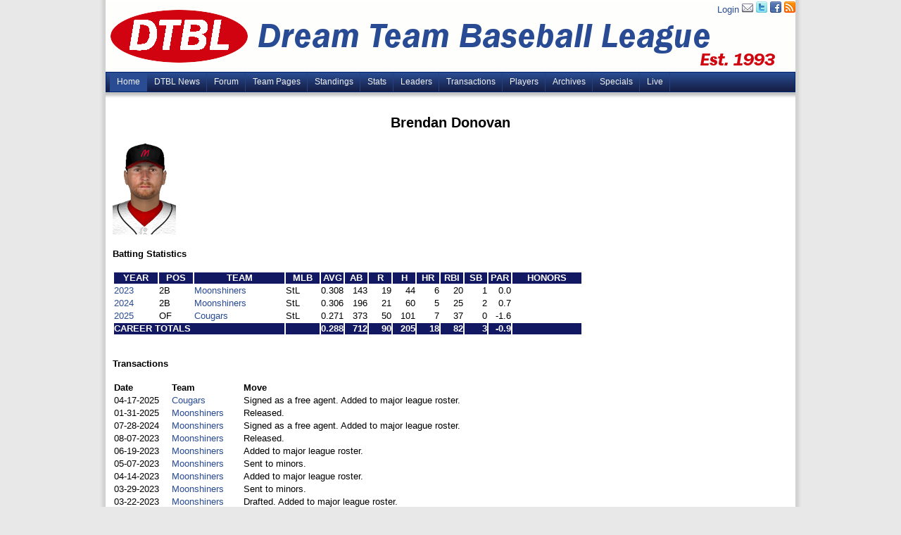

--- FILE ---
content_type: text/html; charset=UTF-8
request_url: https://dreamteambaseball.com/player.php?id=12351
body_size: 1958
content:
<!DOCTYPE HTML PUBLIC "-//W3C//DTD HTML 4.01//EN" "http://www.w3.org/TR/html4/strict.dtd">
<html>
<head>
	<title>Dream Team Baseball League</title>
	<link href="newdtbl.css" media="screen" rel="stylesheet" type="text/css" />
	<link rel="stylesheet" type="text/css" href="DataTables/datatables.min.css"/>
 
	<script type="text/javascript" src="DataTables/datatables.min.js"></script>
	<script type="text/javascript" src="newdtbl.js"></script>
	<script type="text/javascript">
		$(document).ready(function(){
	    	$('#batTable').DataTable( {
	    		"order": [[ 10, 'desc' ], [ 0, 'asc' ]],
	    		"pageLength": 25,
	    		"columnDefs": [
	    		    { "orderSequence": [ "desc", "asc" ], "targets": [ 3, 4, 5, 6, 7, 8, 9, 10 ] }
	    		  ]

	    	} );

	    	$('#pitTable').DataTable( {
	    		"order": [[ 12, 'desc' ], [ 0, 'asc' ]],
	    		"pageLength": 25,
	    		"columnDefs": [
	    		    { "orderSequence": [ "desc", "asc" ], "targets": [ 5, 6, 7, 8, 9, 10, 11, 12 ] }
	    		  ]

	    	} );
		});
	</script>
</head>
<body class=" " id="front_page">
	<div id="wrap">
		<div class="clear" id="hd">
			<div id="banner">
			<a href="../phpBB3/ucp.php?mode=login">Login</a>			<a href="mailto:commish@dreamteambaseball.com"><img src="./images
/email.png" title="commish@dreamteambaseball.com"></a>
			<a href="http://twitter.com/DTBL_Kevin" target="_blank"><img src="./images/twitter_16.png"></a>
			<a href="http://www.facebook.com/group.php?gid=147139165336444" target="_blank"><img src="./images/facebook_16.png"></a>
			<a href="http://dreamteambaseball.com/blog/?feed=rss2"><img src="./images/rss_16.png"></a>
			
			</div>
			<div id="navigation" class="noscript">
				<ul class="clear">
					<li class="first" id="nav_front_page"><a href="index.php" class="main">Home</a></li>
					<li><a href="./blog/" class="main">DTBL News</a></li>
					<li><a href="phpBB3/index.php" class="main">Forum</a></li>
					<li class="parent"><a href="#" class="main">Team Pages</a>
						<ul>
							<li><a href="team_home.php?id=1">Choppers</a></li>
							<li><a href="team_home.php?id=2">Cougars</a></li>
							<li><a href="team_home.php?id=16">Darkhorses</a></li>
							<li><a href="team_home.php?id=17">Demigods</a></li>
							<li><a href="team_home.php?id=22">Diamond Dogs</a></li>
							<li><a href="team_home.php?id=9">Jackalope</a></li>
							<li><a href="team_home.php?id=4">Kings</a></li>
							<li><a href="team_home.php?id=20">Komodos</a></li>
							<li><a href="team_home.php?id=18">Mavericks</a></li>
							<li><a href="team_home.php?id=13">Moonshiners</a></li>
						</ul>
					</li>
					<li><a href="standings.php?yr=2025" class="main">Standings</a></li>
					
					<li class="parent"><a href="#" class="main">Stats</a>
						<ul>
							<li><a href="team.php?id=304">Choppers</a></li>
							<li><a href="team.php?id=305">Cougars</a></li>
							<li><a href="team.php?id=306">Darkhorses</a></li>
							<li><a href="team.php?id=307">Demigods</a></li>
							<li><a href="team.php?id=308">Diamond Dogs</a></li>
							<li><a href="team.php?id=309">Jackalope</a></li>
							<li><a href="team.php?id=310">Kings</a></li>
							<li><a href="team.php?id=311">Komodos</a></li>
							<li><a href="team.php?id=312">Mavericks</a></li>
							<li><a href="team.php?id=313">Moonshiners</a></li>
						</ul>
					</li>
					
					<li class="parent"><a href="#" class="main">Leaders</a>
						<ul>
							<li><a href="leaders.php?bp=0&fr=0&allpos=all&yrtype=0&yr=2025&min=0">2025 Batting</a></li>
							<li><a href="leaders.php?bp=1&fr=0&allpos=all&yrtype=0&yr=2025&min=0">2025 Pitching</a></li>
							<li><a href="leaders.php?bp=0&fr=0&allpos=all&yr=2024&min=0&yrtype=1&yrbeg=1993&yrend=2025">Career Batting</a></li>
							<li><a href="leaders.php?bp=1&fr=0&allpos=all&yr=2024&min=0&yrtype=1&yrbeg=1993&yrend=2025">Career Pitching</a></li>
							<li><a href="leaders.php?bp=0&fr=0&allpos=all&min=0&yrtype=1&yrbeg=1993&yrend=2025&splityr=1">Single Season Batting</a></li>
							<li><a href="leaders.php?bp=1&fr=0&allpos=all&min=0&yrtype=1&yrbeg=1993&yrend=2025&splityr=1">Single Season Pitching</a></li>
						</ul>
					</li>
					
					<li><a href="trans_list.php?id=0&year=2025" class="main">Transactions</a></li>
					<li class="parent"><a href="#" class="main">Players</a>
						<ul>
							<li><a href="freeagent.php" class="main">Free Agents</a></li>
							<li><a href="players.php" class="main">Full List</a></li>
						</ul>
					</li>
					<li class="parent"><a href="seasons.php" class="main">Archives</a>
						<ul>
						    <li><a href="standings.php?yr=2024">2024</a></li>
						    <li><a href="standings.php?yr=2023">2023</a></li>
						    <li><a href="standings.php?yr=2022">2022</a></li>
						    <li><a href="standings.php?yr=2021">2021</a></li>
							<li><a href="standings.php?yr=2020">2020</a></li>
							<li><a href="standings.php?yr=2019">2019</a></li>
							<li><a href="standings.php?yr=2018">2018</a></li>
							<li><a href="standings.php?yr=2017">2017</a></li>
							<li><a href="standings.php?yr=2016">2016</a></li>
							<li><a href="standings.php?yr=2015">2015</a></li>
							<li><a href="standings.php?yr=2014">2014</a></li>
							<li><a href="standings.php?yr=2013">2013</a></li>
							<li><a href="standings.php?yr=2012">2012</a></li>
							<li><a href="standings.php?yr=2011">2011</a></li>
							<li><a href="standings.php?yr=2010">2010</a></li>
							<li><a href="standings.php?yr=2009">2009</a></li>
							<li><a href="standings.php?yr=2008">2008</a></li>
							<li><a href="standings.php?yr=2007">2007</a></li>
							<li><a href="standings.php?yr=2006">2006</a></li>
							<li><a href="standings.php?yr=2005">2005</a></li>
							<li><a href="standings.php?yr=2004">2004</a></li>
							<li><a href="standings.php?yr=2003">2003</a></li>
							<li><a href="standings.php?yr=2002">2002</a></li>
							<li><a href="standings.php?yr=2001">2001</a></li>
							<li><a href="standings.php?yr=2000">2000</a></li>
							<li><a href="standings.php?yr=1999">1999</a></li>
							<li><a href="standings.php?yr=1998">1998</a></li>
							<li><a href="standings.php?yr=1997">1997</a></li>
							<li><a href="standings.php?yr=1996">1996</a></li>
							<li><a href="standings.php?yr=1995">1995</a></li>
							<li><a href="standings.php?yr=1994">1994</a></li>
							<li><a href="standings.php?yr=1993">1993</a></li>
						</ul>
					</li>
					<li class="parent"><a href="#" class="main">Specials</a>
						<ul>
							<li><a href="allstar.php">All-Star Game</a></li>
							<li><a href="#">Awards</a></li>
							<li><a href="draft.php?year=2025">Draft Central</a></li>
						</ul>
					</li>
					 <li class="parent"><a href="#" class="main">Live</a>
                              <ul>
							<li><a href="teamlive.php?id=0">All Teams</a></li>
                                   <li><a href="teamlive.php?id=304">Choppers</a></li>
                                   <li><a href="teamlive.php?id=305">Cougars</a></li>
                                   <li><a href="teamlive.php?id=306">Darkhorses</a></li>
                                   <li><a href="teamlive.php?id=307">Demigods</a></li>
                                   <li><a href="teamlive.php?id=308">Diamond Dogs</a></li>
                                   <li><a href="teamlive.php?id=309">Jackalope</a></li>
                                   <li><a href="teamlive.php?id=310">Kings</a></li>
                                   <li><a href="teamlive.php?id=311">Komodos</a></li>
                                   <li><a href="teamlive.php?id=312">Mavericks</a></li>
                                   <li><a href="teamlive.php?id=313">Moonshiners</a></li>
                              </ul>
                         </li>
					
					<!--<li class="admin"><a href="extra1.html">Extra 1</a></li> -->
				<!--	<li id="site_help" class="admin parent">
						<a href="#">Misc</a>
						<ul class="admin_menu">
							<li><a href="faq.html" class="external" target="_blank" title="faq">FAQs</a></li>
							<li><a href="other.html">Other stuff</a></li>
						</ul>
					</li>
					<li class="admin"><a href="sitemap.php">Sitemap</a></li>
				-->	<!-- <li class="admin"><a href="feedback">Contact</a></li> -->
				<!--</ul>-->
			
			</div>
<div id="standard"><br><h2 style="font-size:150%"><center>Brendan Donovan</center></h2><br><img src="photos/png/12351.png"><br><br><h3>Batting Statistics</h3><br><TABLE>
<TR id="header">
<TH>YEAR</TH><TH>POS</TH><TH>TEAM</TH><TH>MLB</TH><TH width="5%">AVG</TH>
<TH width="5%">AB</TH><TH width="5%">R</TH><TH width="5%">H</TH><TH width="5%">HR</TH><TH width="5%">RBI</TH><TH width="5%">SB</TH><TH width="5%">PAR</TH><TH>HONORS</TH></TR>
<TR>
<TD><A href="standings.php?yr=2023">2023</A></TD><TD>2B</TD><TD><A href="team.php?id=293">Moonshiners</A></TD><TD>StL</TD><TD align=right>0.308</TD><TD align=right>143</TD><TD align=right>19</TD><TD align=right>44</TD><TD align=right>6</TD><TD align=right>20</TD><TD align=right>1</TD><TD align=right>0.0</TD>
<TD></TD></TR>
<TR>
<TD><A href="standings.php?yr=2024">2024</A></TD><TD>2B</TD><TD><A href="team.php?id=303">Moonshiners</A></TD><TD>StL</TD><TD align=right>0.306</TD><TD align=right>196</TD><TD align=right>21</TD><TD align=right>60</TD><TD align=right>5</TD><TD align=right>25</TD><TD align=right>2</TD><TD align=right>0.7</TD>
<TD></TD></TR>
<TR>
<TD><A href="standings.php?yr=2025">2025</A></TD><TD>OF</TD><TD><A href="team.php?id=305">Cougars</A></TD><TD>StL</TD><TD align=right>0.271</TD><TD align=right>373</TD><TD align=right>50</TD><TD align=right>101</TD><TD align=right>7</TD><TD align=right>37</TD><TD align=right>0</TD><TD align=right>-1.6</TD>
<TD></TD></TR>
<TR id="header">
<TD colspan="3"><B>CAREER TOTALS</B></TD><TD></TD><TD align=right><B>0.288</B></TD><TD align=right><B>712</B></TD><TD align=right><B>90</B></TD><TD align=right><B>205</B></TD><TD align=right><B>18</B></TD><TD align=right><B>82</B></TD><TD align=right><B>3</B></TD>
<TD align=right><B>-0.9</B></TD><TD></TD>
</TR>
</TABLE>
<br><br><h3>Transactions</h3><br><table border="1"><tr><th align="left" width="80">Date</th><th align="left" width="100">Team</th><th align="left" width="500">Move</th></tr><tr><td>04-17-2025</td><td><a href="team.php?id=305">Cougars</a></td><td>Signed as a free agent.   Added to major league roster.</td></tr><tr><td>01-31-2025</td><td><a href="team.php?id=303">Moonshiners</a></td><td> Released.</td></tr><tr><td>07-28-2024</td><td><a href="team.php?id=303">Moonshiners</a></td><td>Signed as a free agent.   Added to major league roster.</td></tr><tr><td>08-07-2023</td><td><a href="team.php?id=293">Moonshiners</a></td><td> Released.</td></tr><tr><td>06-19-2023</td><td><a href="team.php?id=293">Moonshiners</a></td><td> Added to major league roster.</td></tr><tr><td>05-07-2023</td><td><a href="team.php?id=293">Moonshiners</a></td><td> Sent to minors.</td></tr><tr><td>04-14-2023</td><td><a href="team.php?id=293">Moonshiners</a></td><td> Added to major league roster.</td></tr><tr><td>03-29-2023</td><td><a href="team.php?id=293">Moonshiners</a></td><td> Sent to minors.</td></tr><tr><td>03-22-2023</td><td><a href="team.php?id=293">Moonshiners</a></td><td>Drafted.   Added to major league roster.</td></tr></table>
</td></tr></table></div>
</body>
</html>


--- FILE ---
content_type: text/css
request_url: https://dreamteambaseball.com/newdtbl.css
body_size: 2219
content:
html, body, div, span, applet, object, iframe, h1, h2, h3, h4,
h5, h6, p, blockquote, pre, a, abbr, acronym, address, big, cite,
code, del, dfn, em, font, img, ins, kbd, q, s, samp, small,
strike, strong, sub, sup, tt, var, b, u, i, center, dl, dt, dd,
ol, ul, li, fieldset, form, label, legend, table, caption,
tbody, tfoot, thead, tr, th, td {
	margin: 0;
	padding: 0;
	border: 0;
	outline: 0;
	font-size: 100%;
/*	vertical-align: baseline;*/
	x-background: transparent;
}
body {
	line-height: 1;
}
ol, ul {
	list-style: none;
}
ol li, ul li {
	margin-bottom:10px;
}
blockquote, q {
	quotes: none;
}

:focus {
	outline: 0;
}

ins {
	text-decoration: none;
}
del {
	text-decoration: line-through;
}
/*
table {
	border-collapse: collapse;
	border-spacing: 0;
}*/
label {font-weight:bold}

a {
	color:#294C92;
	x-color:#00382;
}
a,
p a:hover {
	text-decoration:none;
}
a:hover,
p a{
	text-decoration:underline;
}
a.document_link{
	font-weight:bold;
}
#custom a.document_link{
	font-weight:normal;
}
a.document_link:visited{
	color:#274D98;
}
a:hover,
a.document_link:hover,
a.document_link:visited:hover{
	color:#A70328
}

#selects a.document_link:visited,
#bottom_feeds a.document_link:visited{
	font-weight:normal
}

#wrap{width:980px;margin:0 auto;background:#ffffff}

#content{clear:both;background:#ffffff;padding:0;}

body#front_page #bd{margin:0;}

div#navigation{float:none;clear:both;position:relative;background:url('./images/menuShadow.gif')
repeat-x left bottom;padding-bottom:9px;zoom:1}
div#navigation ul{margin:0;list-style:none;padding:0;background:#2c529d url('./images/bannerBackground.gif')
repeat-x left bottom; border:1px solid #00236f;}
div#navigation ul li.first{margin-left:5px;_position:relative}
div#navigation ul li{border:0;margin:0;padding:0;float:left;background:url('./images/menuDivider.gif')
no-repeat bottom right;position:relative;}

div#navigation ul li.admin ul{width:150px}
div#navigation ul li.admin{float:right;margin-right:0;background:none;}
div#navigation ul li.admin a{padding:3px 5px;display:block;line-height:1.8em;font-size:11px;text-decoration:none;
color:#f1f1f1;font-weight:normal;}
div#navigation ul li.admin a:hover{background:none;text-decoration:underline;}

div#navigation ul li#site_help{}
div#navigation ul li#site_help.admin a:hover{background:#294C92;color:#f1f1f1;}

div#navigation ul li a{padding:3px 10px;display:block;line-height:1.8em;font-size:93%;text-decoration:none;
color:#f1f1f1;font-weight:normal;}
div#navigation ul li a:hover{background:#294C92;color:#f1f1f1;}
div#navigation ul li:hover a,
div#navigation ul li.open a{background:#294C92;color:#f1f1f1;}

div#navigation ul li:hover ul li a {background:none;}
div#navigation ul li:hover ul li a:hover,
div#navigation ul li.open ul li a:hover {background:url('./images/menuBackground1.gif') repeat left 60%;}

div #navigation ul li ul{z-index:1000;margin-left:-1px;width:inherit;background-color:none;
background: url('./images/menuBackground.gif') repeat left top;border:1px solid #00236F;overflow:hidden;
border-top:none;position:absolute;left:-30000px;width:200px;padding:0;}

body#front_page div#navigation ul li#nav_front_page a.main{
	background-color:#294C92;
}

div#navigation ul li ul.admin_menu{right:-1px;}

div#navigation.noscript ul li:hover ul{left:auto;}

div#navigation ul li ul li {display:block;float:none;clear:both;margin:0;background:none;padding:0;}
div#navigation ul li ul li a {height:auto;line-height:1.8em;background:none;zoom:1;font-size:85.3%;}

div#banner {
	height:100px;
	width:980px;
	background-image: url('./images/DTBLbanner.gif');
	text-align: right;
	margin-top: 2px;
	/*background:#ffffff url('./images/DTBLbanner.gif) no-repeat left top;*/
}

body{font:normal normal normal 13px/1.3em Helvetica,Arial,sans-serif,Helverica,Arial,Verdana,serif;
color:#000000;margin:0;padding:0;background:#e8e8e8 url('./images/pageBG.gif') repeat-y 50% 0px;}

div#alert {
	width: 980px;
	height: 30px;
	padding-top:10px;
	background-color: #D91111;
	color:#f1f1f1;
	font-size:150%;
	font-weight:bold;
	text-align: center;
}

div#alert a  {color:white;}

#team_header {
	width: 980px;
	/*height: 100px;*/
	padding: 20px;
}

div#team_header img, h1 {
	display:inline;
	vertical-align:middle;
	padding-right:10px;
	padding-left:10px;
}

#team_info {
	float: left;
	width: 230px;
	padding: 10px;
}

#main_img {
	float: left;
/*	background-color:gray;*/
	width: 330px;
	height: 300px;
	font-size: 85.0%;
	font-style: italic;
	text-align: center;
}

div#main_img img {
	width: 330px;
	height: 250px;
}

img.main {
	width: 330px;
	height: 250px;
}

#main_art {
	float: left;
	/*background-color:purple;*/
	width: 342px;
	/*height: 250px;*/
	padding: 4px;
	font-size: 85.0%;
}

#main_art h2 {
	font-size: 180.0%;	
}

#standings {
	clear: left;
	float: left;
	/*background-color:green;*/
	width: 250px;
	/*height: 280px;*/
	/*text-align: center;*/
}

div#standings th {
	background-color: #131863;
	color: white;
}

div#standings h3.cent {
	text-align: center;
}

#leaders {
/*	display: inline;*/
	clear: left;
/*	float: left;*/
/*	background-color:orange;*/
	width: 680px;
/*	height: 230px;*/
}

#dtbl_news {
	float: right;
	/*background-color:red;*/
	width: 300px;
	/*height: 350px;*/
}

div#dtbl_news div#header {
	width: 290px;
	height: 20px;
	padding: 5px;
	background:#2c529d url('./images/bannerBackground.gif');
	color:#f1f1f1;
	font-size:150%;
	font-weight:bold;
	text-align: center;
}

div#dtbl_news div#news_list {
	width: 290px;
	border-style: none dotted dotted dotted;
	border-width: 2px;
	padding: 3px;
	background-color: #d3d3d3;
}

#mlb_news {
	clear: right;
	float: right;
	/*background-color:lightblue;*/
	width: 300px;
	height: 350px;
}

#twitter {
	clear: right;
	float: right;
	/*background-color:yellow;*/
	width: 300px;
	height: 325px;
}

#awards {
	clear: right;
	float: right;
	/*margin-top:  50px;*/
	width: 300px;
	/*height: 150px;*/
	text-align: left;
}

div#awards h3.cent {
        text-align: center;
}

#trans {
	float: left;
	/*background-color:lightgreen;*/
	width: 430px;
	/*height: 300px;*/
}

#chatter {
	clear: left;
	/*float: left;*/
	/*background-color:pink;*/
	width: 680px;
	font-size: 85%;
}

div#chatter h3 {
	font-size: 150%;
}

div#chatter h4 {
	font-size: 125%;
}

div.topic {
	border-style: solid none none none;
	border-width: 1px;
	clear: left;
	float: left;
	width: 100px;
	height: 100px;
}

div.topic_contents {
	border-style: solid none none none;
	border-width: 1px;
	border-top-style: solid;
	float: left;
	width: 500px;
}

div.reply_spacer {
	clear: left;
	float: left;
	width: 100px;
	height: 10px;
}

div.reply {
	border-style: solid none none none;
	border-width: 1px;
	float: left;
	width: 500px;
	/*height: 100px;*/
	background-color: #d3d3d3;
}

div.reply_avatar {
	float: left;
	width: 100px;
	height: 100px;
}

div.reply_contents {
	float: left;
	width: 400px;
/*	background-color: lightgray;*/
}

tr#header {
        background-color: #131863;
        color: white;
}

tr#footer {
	background-color: #131863;
}

tr#shade {
	background-color: #d3d3d3;
}

tr#batter {
	background-color: #b3ffb3;
}

tr#pitcher {
	background-color: #99ebff;
}

tr#ondeck {
	background-color: #ffff80;
}

tr#inhole {
	background-color: #ffbf80;
}

tr#onbase {
	background-color: #ffb3b3;
}

#standard {
	margin-left: auto;
        margin-right: auto;
        font-size: 100%;
        padding: 10px;
}

#datepicker {
	width: 100px;
  	margin-left: auto ;
  	margin-right: auto ;
}

table#stats td {
        padding-left: 4px;
	padding-right: 4px;
}

.buttons {
	float: left;
	width: auto;
	height: auto;
}

/* Rollover state */
.buttons div {
	float: left;
	margin: 0 5px 0 0;
	background-position: 0 100%;
}

/* Rolloff state */
.buttons div a {
	display: block;
	width: 100%;
	height: 100%;
	background-position: 0 0;
	position: relative;
	overflow: hidden;
}

.buttons div span	{ position: absolute; width: 100%; height: 100%; cursor: pointer;}
.buttons div a:hover span	{ background-position: 0 100%; }

.post-icon span	{ background: transparent none 0 0 no-repeat; }
.buttons div.post-icon	{ width: 96px; height: 25px; }
.post-icon span	{ background-image: url("./phpBB3/styles/prosilver/imageset/en/button_topic_new.gif"); }

.clear:after, .clearfix:after {content: ".";display:block;clear: both;visibility:hidden;line-height: 0;
height: 0;}
* html .clear, * html .clearfix {display: inline-block;}
html[xmlns] clear, html[xmlns] .clearfix {display: block;}
* html .clear, * html .clearfix {height: 1%;}
html .clear, html .clearfix {zoom:1}

.splitbut {
  border: none;
  /*color: white;*/
  background-color: #d3d3d3;
  padding: 10px 20px;
  text-align: center;
  text-decoration: none;
  display: inline-block;
  /*font-size: 14px;*/
  margin: 4px 2px;
  cursor: pointer;
}

.sb0 {
  background-color: #008CBA;
}



--- FILE ---
content_type: text/javascript
request_url: https://dreamteambaseball.com/newdtbl.js
body_size: 65
content:
/**
 * 
 */

function showStats(t,but) {
  var y = "s" + t;
  var x = document.getElementsByClassName(y);
  var i;
  for (i = 0; i < x.length; i++) {
    x[i].style.display = "table-row";
  }
  var z = document.getElementsByClassName("t" + t);
  for (i = 0; i < z.length; i++) {
    z[i].disabled = false;
  }
  for (i = 0; i < 5; i++) {
	  if (t != i) {
		  hideStats(i);
	  }
  }
  but.style.backgroundColor='#008CBA';
}

function hideStats(t) {
	var y = "s" + t;
	var x = document.getElementsByClassName(y);
	var i;
	for (i = 0; i < x.length; i++) {
		x[i].style.display = "none";
	}
	var z = document.getElementsByClassName("t" + t);
	for (i = 0; i < z.length; i++) {
		z[i].disabled = true;
	}
	var v = document.getElementsByClassName("sb" + t);
	v[0].style.backgroundColor='#d3d3d3';
}